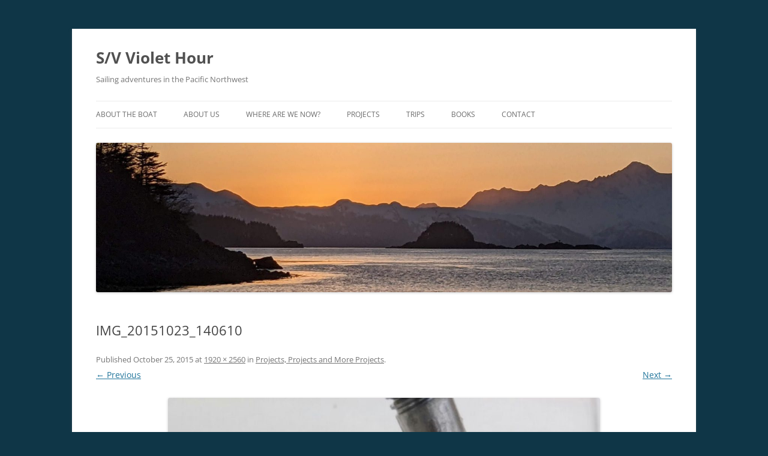

--- FILE ---
content_type: text/css
request_url: https://svviolethour.com/wp-content/themes/twentytwelve-child/style.css?ver=1.0.1
body_size: -19
content:
/*
 Theme Name:   2012-Child pdavin
 Theme URI:    https://wordpress.org/themes/twentytwelve/
 Description:  2012 Child theme to move post date to top
 Author:       Patrick Davin
 Author URI:   http://svviolethour.com
 Template:     twentytwelve
 Version:      1.0.1
 License:      GNU General Public License v2 or later
 License URI:  http://www.gnu.org/licenses/gpl-2.0.html
 Tags:         light, dark, two-columns, right-sidebar, responsive-layout, accessibility-ready
 Text Domain:  twentytwelvechild
*/
